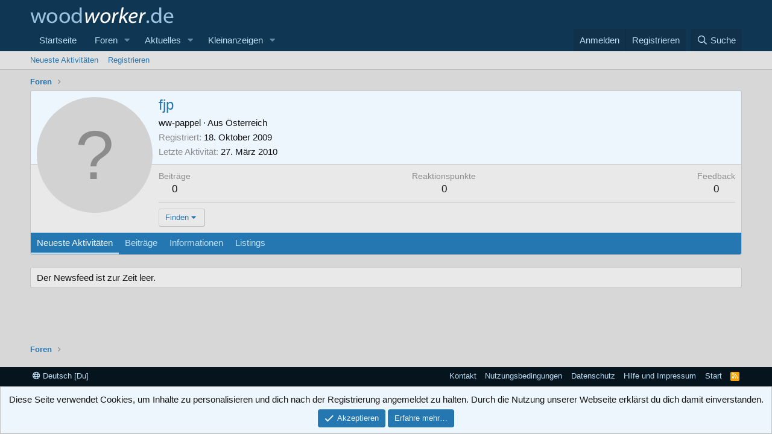

--- FILE ---
content_type: text/html; charset=utf-8
request_url: https://www.woodworker.de/forum/members/fjp.29202/
body_size: 9232
content:
<!DOCTYPE html>
<html id="XF" lang="de-DE" dir="LTR"
	data-app="public"
	data-template="member_view"
	data-container-key=""
	data-content-key=""
	data-logged-in="false"
	data-cookie-prefix="xf_"
	data-csrf="1769089971,bb0edd6069a962ed775cda1cef2a169d"
	class="has-no-js template-member_view"
	>
<head>
	<meta charset="utf-8" />
	<meta http-equiv="X-UA-Compatible" content="IE=Edge" />
	<meta name="viewport" content="width=device-width, initial-scale=1, viewport-fit=cover">

	
	
	

	<title>fjp | woodworker</title>

	<link rel="manifest" href="/forum/webmanifest.php">
	
		<meta name="theme-color" content="#0f3652" />
	

	<meta name="apple-mobile-web-app-title" content="woodworker">
	

	
		<meta property="og:url" content="https://www.woodworker.de/forum/members/fjp.29202/" />
	
		<link rel="canonical" href="https://www.woodworker.de/forum/members/fjp.29202/" />
	

	
		
	
	
	<meta property="og:site_name" content="woodworker" />


	
	
		
	
	
	<meta property="og:type" content="website" />


	
	
		
	
	
	
		<meta property="og:title" content="fjp" />
		<meta property="twitter:title" content="fjp" />
	


	
	
	
	

	
	

	


	<link rel="preload" href="/forum/styles/fonts/fa/fa-regular-400.woff2?_v=5.15.3" as="font" type="font/woff2" crossorigin="anonymous" />


	<link rel="preload" href="/forum/styles/fonts/fa/fa-solid-900.woff2?_v=5.15.3" as="font" type="font/woff2" crossorigin="anonymous" />


<link rel="preload" href="/forum/styles/fonts/fa/fa-brands-400.woff2?_v=5.15.3" as="font" type="font/woff2" crossorigin="anonymous" />

	<link rel="stylesheet" href="/forum/css.php?css=public%3Anormalize.css%2Cpublic%3Afa.css%2Cpublic%3Acore.less%2Cpublic%3Aapp.less&amp;s=2&amp;l=2&amp;d=1757492561&amp;k=70085e98bdfe76fa9320bbefe16af3eaea2e3014" />

	<link rel="stylesheet" href="/forum/css.php?css=public%3Amember.less%2Cpublic%3Anotices.less%2Cpublic%3Aextra.less&amp;s=2&amp;l=2&amp;d=1757492561&amp;k=8bfce18e16c97dffdc601182f58a2b1bd1022512" />

	
		<script src="/forum/js/xf/preamble.min.js?_v=227ff9cc"></script>
	


	
	

	

		
			
		

		
	


</head>
<body data-template="member_view">

	

		
			
		

		
	


	

		
			
		

		
	


<div class="p-pageWrapper" id="top">





<header class="p-header" id="header">
	<div class="p-header-inner">
		<div class="p-header-content">

			<div class="p-header-logo p-header-logo--image">
				<a href="https://www.woodworker.de">
					<img src="/forum/styles/xf2/xenforo/logo.png" srcset="" alt="woodworker"
						width="" height="" />
				</a>
			</div>

			
	

		
			
		

		
	


		</div>
	</div>
</header>





	<div class="p-navSticky p-navSticky--primary" data-xf-init="sticky-header">
		
	<nav class="p-nav">
		<div class="p-nav-inner">
			<button type="button" class="button--plain p-nav-menuTrigger button" data-xf-click="off-canvas" data-menu=".js-headerOffCanvasMenu" tabindex="0" aria-label="Menü"><span class="button-text">
				<i aria-hidden="true"></i>
			</span></button>

			<div class="p-nav-smallLogo">
				<a href="https://www.woodworker.de">
					<img src="/forum/styles/xf2/xenforo/logo.png" srcset="" alt="woodworker"
						width="" height="" />
				</a>
			</div>

			<div class="p-nav-scroller hScroller" data-xf-init="h-scroller" data-auto-scroll=".p-navEl.is-selected">
				<div class="hScroller-scroll">
					<ul class="p-nav-list js-offCanvasNavSource">
					
						<li>
							
	<div class="p-navEl " >
		

			
	
	<a href="https://www.woodworker.de"
		class="p-navEl-link "
		
		data-xf-key="1"
		data-nav-id="home">Startseite</a>


			

		
		
	</div>

						</li>
					
						<li>
							
	<div class="p-navEl " data-has-children="true">
		

			
	
	<a href="/forum/"
		class="p-navEl-link p-navEl-link--splitMenu "
		
		
		data-nav-id="forums">Foren</a>


			<a data-xf-key="2"
				data-xf-click="menu"
				data-menu-pos-ref="< .p-navEl"
				class="p-navEl-splitTrigger"
				role="button"
				tabindex="0"
				aria-label="Toggle erweitert"
				aria-expanded="false"
				aria-haspopup="true"></a>

		
		
			<div class="menu menu--structural" data-menu="menu" aria-hidden="true">
				<div class="menu-content">
					
						
	
	
	<a href="/forum/whats-new/posts/"
		class="menu-linkRow u-indentDepth0 js-offCanvasCopy "
		
		
		data-nav-id="newPosts">Neue Beiträge</a>

	

					
						
	
	
	<a href="/forum/whats-new/posts/?q=lite"
		class="menu-linkRow u-indentDepth0 js-offCanvasCopy "
		
		
		data-nav-id="new_posts_lite">neue Fragen</a>

	

					
						
	
	
	<a href="/forum/search/?type=post"
		class="menu-linkRow u-indentDepth0 js-offCanvasCopy "
		
		
		data-nav-id="searchForums">Foren durchsuchen</a>

	

					
				</div>
			</div>
		
	</div>

						</li>
					
						<li>
							
	<div class="p-navEl " data-has-children="true">
		

			
	
	<a href="/forum/whats-new/"
		class="p-navEl-link p-navEl-link--splitMenu "
		
		
		data-nav-id="whatsNew">Aktuelles</a>


			<a data-xf-key="3"
				data-xf-click="menu"
				data-menu-pos-ref="< .p-navEl"
				class="p-navEl-splitTrigger"
				role="button"
				tabindex="0"
				aria-label="Toggle erweitert"
				aria-expanded="false"
				aria-haspopup="true"></a>

		
		
			<div class="menu menu--structural" data-menu="menu" aria-hidden="true">
				<div class="menu-content">
					
						
	
	
	<a href="/forum/whats-new/posts/"
		class="menu-linkRow u-indentDepth0 js-offCanvasCopy "
		 rel="nofollow"
		
		data-nav-id="whatsNewPosts">Neue Beiträge</a>

	

					
						
	
	
	<a href="/forum/whats-new/classifieds/"
		class="menu-linkRow u-indentDepth0 js-offCanvasCopy "
		 rel="nofollow"
		
		data-nav-id="classifiedsWhatsNew">Neu Anzeigen </a>

	

					
						
	
	
	<a href="/forum/whats-new/resources/"
		class="menu-linkRow u-indentDepth0 js-offCanvasCopy "
		 rel="nofollow"
		
		data-nav-id="xfrmNewResources">Neue Ressourcen</a>

	

					
						
	
	
	<a href="/forum/whats-new/latest-activity"
		class="menu-linkRow u-indentDepth0 js-offCanvasCopy "
		 rel="nofollow"
		
		data-nav-id="latestActivity">Neueste Aktivitäten</a>

	

					
				</div>
			</div>
		
	</div>

						</li>
					
						<li>
							
	<div class="p-navEl " data-has-children="true">
		

			
	
	<a href="/forum/classifieds/"
		class="p-navEl-link p-navEl-link--splitMenu "
		
		
		data-nav-id="classifieds">Kleinanzeigen</a>


			<a data-xf-key="4"
				data-xf-click="menu"
				data-menu-pos-ref="< .p-navEl"
				class="p-navEl-splitTrigger"
				role="button"
				tabindex="0"
				aria-label="Toggle erweitert"
				aria-expanded="false"
				aria-haspopup="true"></a>

		
		
			<div class="menu menu--structural" data-menu="menu" aria-hidden="true">
				<div class="menu-content">
					
						
	
	
	<a href="/forum/whats-new/classifieds/"
		class="menu-linkRow u-indentDepth0 js-offCanvasCopy "
		 rel="nofollow"
		
		data-nav-id="classifiedsNew">neue Angebote zeigen </a>

	

					
				</div>
			</div>
		
	</div>

						</li>
					
					</ul>
				</div>
			</div>

			<div class="p-nav-opposite">
				<div class="p-navgroup p-account p-navgroup--guest">
					
						<a href="/forum/login/" class="p-navgroup-link p-navgroup-link--textual p-navgroup-link--logIn"
							data-xf-click="overlay" data-follow-redirects="on">
							<span class="p-navgroup-linkText">Anmelden</span>
						</a>
						
							<a href="/forum/register/" class="p-navgroup-link p-navgroup-link--textual p-navgroup-link--register"
								data-xf-click="overlay" data-follow-redirects="on">
								<span class="p-navgroup-linkText">Registrieren</span>
							</a>
						
					
				</div>

				<div class="p-navgroup p-discovery">
					<a href="/forum/whats-new/posts/"
						class="p-navgroup-link p-navgroup-link--iconic p-navgroup-link--whatsnew"
						aria-label="Neue Beiträge"
						title="Neue Beiträge">
						<i aria-hidden="true"></i>
						<span class="p-navgroup-linkText">Aktuelles</span>
					</a>

					
						<a href="/forum/search/"
							class="p-navgroup-link p-navgroup-link--iconic p-navgroup-link--search"
							data-xf-click="menu"
							data-xf-key="/"
							aria-label="Suche"
							aria-expanded="false"
							aria-haspopup="true"
							title="Suche">
							<i aria-hidden="true"></i>
							<span class="p-navgroup-linkText">Suche</span>
						</a>
						<div class="menu menu--structural menu--wide" data-menu="menu" aria-hidden="true">
							<form action="/forum/search/search" method="post"
								class="menu-content"
								data-xf-init="quick-search">

								<h3 class="menu-header">Suche</h3>
								
								<div class="menu-row">
									
										<input type="text" class="input" name="keywords" placeholder="Suche…" aria-label="Suche" data-menu-autofocus="true" />
									
								</div>

								
								<div class="menu-row">
									<label class="iconic"><input type="checkbox"  name="c[title_only]" value="1" /><i aria-hidden="true"></i><span class="iconic-label">Nur Titel durchsuchen

												
													<span tabindex="0" role="button"
														data-xf-init="tooltip" data-trigger="hover focus click" title="Schlagworte auch durchsuchen">

														<i class="fa--xf far fa-question-circle u-muted u-smaller" aria-hidden="true"></i>
													</span></span></label>

								</div>
								
								<div class="menu-row">
									<div class="inputGroup">
										<span class="inputGroup-text" id="ctrl_search_menu_by_member">Von:</span>
										<input type="text" class="input" name="c[users]" data-xf-init="auto-complete" placeholder="Mitglied" aria-labelledby="ctrl_search_menu_by_member" />
									</div>
								</div>
								
<div class="menu-footer">
									<span class="menu-footer-controls">
										<button type="submit" class="button--primary button button--icon button--icon--search"><span class="button-text">Suche</span></button>
										<a href="/forum/search/" class="button"><span class="button-text">Erweiterte Suche…</span></a>
									</span>
								</div>

								<input type="hidden" name="_xfToken" value="1769089971,bb0edd6069a962ed775cda1cef2a169d" />
							</form>
						</div>
					
				</div>
			</div>
		</div>
	</nav>

	</div>
	
	
		<div class="p-sectionLinks">
			<div class="p-sectionLinks-inner hScroller" data-xf-init="h-scroller">
				<div class="hScroller-scroll">
					<ul class="p-sectionLinks-list">
					
						<li>
							
	<div class="p-navEl " >
		

			
	
	<a href="/forum/whats-new/latest-activity"
		class="p-navEl-link "
		
		data-xf-key="alt+1"
		data-nav-id="defaultLatestActivity">Neueste Aktivitäten</a>


			

		
		
	</div>

						</li>
					
						<li>
							
	<div class="p-navEl " >
		

			
	
	<a href="/forum/register/"
		class="p-navEl-link "
		
		data-xf-key="alt+2"
		data-nav-id="defaultRegister">Registrieren</a>


			

		
		
	</div>

						</li>
					
					</ul>
				</div>
			</div>
		</div>
	



<div class="offCanvasMenu offCanvasMenu--nav js-headerOffCanvasMenu" data-menu="menu" aria-hidden="true" data-ocm-builder="navigation">
	<div class="offCanvasMenu-backdrop" data-menu-close="true"></div>
	<div class="offCanvasMenu-content">
		<div class="offCanvasMenu-header">
			Menü
			<a class="offCanvasMenu-closer" data-menu-close="true" role="button" tabindex="0" aria-label="Schließen"></a>
		</div>
		
			<div class="p-offCanvasRegisterLink">
				<div class="offCanvasMenu-linkHolder">
					<a href="/forum/login/" class="offCanvasMenu-link" data-xf-click="overlay" data-menu-close="true">
						Anmelden
					</a>
				</div>
				<hr class="offCanvasMenu-separator" />
				
					<div class="offCanvasMenu-linkHolder">
						<a href="/forum/register/" class="offCanvasMenu-link" data-xf-click="overlay" data-menu-close="true">
							Registrieren
						</a>
					</div>
					<hr class="offCanvasMenu-separator" />
				
			</div>
		
		<div class="js-offCanvasNavTarget"></div>
		<div class="offCanvasMenu-installBanner js-installPromptContainer" style="display: none;" data-xf-init="install-prompt">
			<div class="offCanvasMenu-installBanner-header">App installieren</div>
			<button type="button" class="js-installPromptButton button"><span class="button-text">Installieren</span></button>
		</div>
	</div>
</div>

<div class="p-body">
	<div class="p-body-inner">
		<!--XF:EXTRA_OUTPUT-->


		

		

		
	

		
			
		

		
	


		
	
		<ul class="p-breadcrumbs "
			itemscope itemtype="https://schema.org/BreadcrumbList">
		
			

			
			

			
				
				
	<li itemprop="itemListElement" itemscope itemtype="https://schema.org/ListItem">
		<a href="/forum/" itemprop="item">
			<span itemprop="name">Foren</span>
		</a>
		<meta itemprop="position" content="1" />
	</li>

			

			
			

		
		</ul>
	

		
	

		
			
		

		
	



		
	<noscript class="js-jsWarning"><div class="blockMessage blockMessage--important blockMessage--iconic u-noJsOnly">JavaScript ist deaktiviert. Für eine bessere Darstellung aktiviere bitte JavaScript in deinem Browser, bevor du fortfährst.</div></noscript>

		
	<div class="blockMessage blockMessage--important blockMessage--iconic js-browserWarning" style="display: none">Du verwendest einen veralteten Browser. Es ist möglich, dass diese oder andere Websites nicht korrekt angezeigt werden.<br />Du solltest ein Upgrade durchführen oder einen <a href="https://www.google.com/chrome/browser/" target="_blank">alternativen Browser</a> verwenden.</div>


		

		<div class="p-body-main  ">
			
			<div class="p-body-contentCol"></div>
			

			

			<div class="p-body-content">
				
	

		
			
		

		
	


				<div class="p-body-pageContent">






	
	
	
	
	
		
	
	
	


	
	
		
	
	
	


	
	








<div class="block">
	<div class="block-container">
		<div class="block-body">
			<div class="memberHeader ">
				
			<div class="memberProfileBanner memberHeader-main memberProfileBanner-u29202-l" data-toggle-class="memberHeader--withBanner"  >
					<div class="memberHeader-mainContent">
						<span class="memberHeader-avatar">
							<span class="avatarWrapper">
								<span class="avatar avatar--l avatar--default avatar--default--text" data-user-id="29202" title="fjp">
			<span class="avatar-u29202-l"></span> 
		</span>
								
							</span>
						</span>
						<div class="memberHeader-content memberHeader-content--info">
						

						<h1 class="memberHeader-name">
							<span class="memberHeader-nameWrapper">
								<span class="username " dir="auto" data-user-id="29202">fjp</span>
							</span>
							
						</h1>

						

						<div class="memberHeader-blurbContainer">
							<div class="memberHeader-blurb" dir="auto" ><span class="userTitle" dir="auto">ww-pappel</span> <span role="presentation" aria-hidden="true">&middot;</span> Aus <a href="/forum/misc/location-info?location=%C3%96sterreich" class="u-concealed" target="_blank" rel="nofollow noreferrer">Österreich</a></div>

							<div class="memberHeader-blurb">
								<dl class="pairs pairs--inline">
									<dt>Registriert</dt>
									<dd><time  class="u-dt" dir="auto" datetime="2009-10-18T13:13:13+0200" data-time="1255864393" data-date-string="18. Oktober 2009" data-time-string="13:13" title="18. Oktober 2009 um 13:13">18. Oktober 2009</time></dd>
								</dl>
							</div>

							
								<div class="memberHeader-blurb">
									<dl class="pairs pairs--inline">
										<dt>Letzte Aktivität</dt>
										<dd dir="auto">
											<time  class="u-dt" dir="auto" datetime="2010-03-27T13:59:29+0100" data-time="1269694769" data-date-string="27. März 2010" data-time-string="13:59" title="27. März 2010 um 13:59">27. März 2010</time>
										</dd>
									</dl>
								</div>
							
						</div>
					</div>
					</div>
				</div>
		

				<div class="memberHeader-content">
					<div class="memberHeader-stats">
						<div class="pairJustifier">
							
	
	
	<dl class="pairs pairs--rows pairs--rows--centered fauxBlockLink">
		<dt>Beiträge</dt>
		<dd>
			<a href="/forum/search/member?user_id=29202" class="fauxBlockLink-linkRow u-concealed">
				0
			</a>
		</dd>
	</dl>
	
	


	
	<dl class="pairs pairs--rows pairs--rows--centered">
		<dt>Reaktionspunkte</dt>
		<dd>
			0
		</dd>
	</dl>
	
	
	


		<dl class="pairs pairs--rows pairs--rows--centered fauxBlockLink">
			<dt title="Feedback">Feedback</dt>
			<dd>
				<a href="/forum/members/fjp.29202/feedback" data-xf-click="overlay" class="fauxBlockLink-linkRow u-concealed">
					0
				</a>
			</dd>
		</dl>

	

						</div>
					</div>

					
						<hr class="memberHeader-separator" />

						<div class="memberHeader-buttons">
							
								
	
	

	

	
		<div class="buttonGroup">
		
			
			
			
				<div class="buttonGroup-buttonWrapper">
					<button type="button" class="button--link menuTrigger button" data-xf-click="menu" aria-expanded="false" aria-haspopup="true"><span class="button-text">Finden</span></button>
					<div class="menu" data-menu="menu" aria-hidden="true">
						<div class="menu-content">
							<h4 class="menu-header">Inhalte finden</h4>
							
							<a href="/forum/search/member?user_id=29202" rel="nofollow" class="menu-linkRow">Finde alle Inhalte von fjp</a>
							<a href="/forum/search/member?user_id=29202&amp;content=thread" rel="nofollow" class="menu-linkRow">Finde alle Themen von fjp</a>
							
						</div>
					</div>
				</div>
			
			
		
		</div>
		
	


	
	

							
						</div>
					
				</div>

			</div>
		</div>
		<h2 class="block-tabHeader block-tabHeader--memberTabs tabs hScroller"
			data-xf-init="tabs h-scroller"
			data-panes=".js-memberTabPanes"
			data-state="replace"
			role="tablist">
			<span class="hScroller-scroll">
				
				

				
					
						<a href="/forum/members/fjp.29202/"
							class="tabs-tab is-active"
							role="tab"
							aria-controls="latest-activity">Neueste Aktivitäten</a>
					
				

				<a href="/forum/members/fjp.29202/recent-content"
					rel="nofollow"
					class="tabs-tab"
					id="recent-content"
					role="tab">Beiträge</a>

				







				<a href="/forum/members/fjp.29202/about"
					class="tabs-tab"
					id="about"
					role="tab">Informationen</a>

				
				



	<a href="/forum/classifieds/authors/fjp.29202/"
	   class="tabs-tab" id="listings" role="tab">
		Listings
	</a>

			</span>
		</h2>
	</div>
</div>



	

		
			
		

		
	



<ul class="tabPanes js-memberTabPanes">
	
	

	
		
			<li class="is-active" role="tabpanel" id="latest-activity">
				<div class="block">
					<div class="block-container">
						
							<div class="block-body js-newsFeedTarget">
								<div class="block-row">Der Newsfeed ist zur Zeit leer.</div>
							</div>
						
					</div>

					<div class="block-outer block-outer--after">
						<div class="block-outer-opposite">
							
						</div>
					</div>
				</div>
			</li>
		
	

	<li data-href="/forum/members/fjp.29202/recent-content" role="tabpanel" aria-labelledby="recent-content">
		<div class="blockMessage">Laden…</div>
	</li>

	







	<li data-href="/forum/members/fjp.29202/about" role="tabpanel" aria-labelledby="about">
		<div class="blockMessage">Laden…</div>
	</li>

	
	



	<li data-href="/forum/classifieds/authors/fjp.29202/" role="tabpanel" aria-labelledby="listings">
		<div class="blockMessage">Laden…</div>
	</li>

</ul>


</div>
				
	

		
			
		

		
	


			</div>

			
		</div>

		
	

		
			
		

		
	


		
	
		<ul class="p-breadcrumbs p-breadcrumbs--bottom"
			itemscope itemtype="https://schema.org/BreadcrumbList">
		
			

			
			

			
				
				
	<li itemprop="itemListElement" itemscope itemtype="https://schema.org/ListItem">
		<a href="/forum/" itemprop="item">
			<span itemprop="name">Foren</span>
		</a>
		<meta itemprop="position" content="1" />
	</li>

			

			
			

		
		</ul>
	

		
	

		
			
		

		
	


	</div>
</div>

<footer class="p-footer" id="footer">

	<div class="p-footer-inner">

		<div class="p-footer-row">
			
				<div class="p-footer-row-main">
					<ul class="p-footer-linkList">
					
						
						
							<li><a href="/forum/misc/language" data-xf-click="overlay"
								data-xf-init="tooltip" title="Sprachauswahl" rel="nofollow">
								<i class="fa--xf far fa-globe" aria-hidden="true"></i> Deutsch [Du]</a></li>
						
					
					</ul>
				</div>
			
			<div class="p-footer-row-opposite">
				<ul class="p-footer-linkList">
					
						
							<li><a href="https://www.woodworker.de/impressum/" data-xf-click="">Kontakt</a></li>
						
					

					
						<li><a href="https://www.woodworker.de/impressum/forumregeln/">Nutzungsbedingungen</a></li>
					

					
						<li><a href="https://www.woodworker.de/impressum/datenschutzerklaerung/">Datenschutz</a></li>
					

					
						<li><a href="/forum/help/">Hilfe und Impressum</a></li>
					

					
						<li><a href="https://www.woodworker.de">Start</a></li>
					

					<li><a href="/forum/forums/-/index.rss" target="_blank" class="p-footer-rssLink" title="RSS"><span aria-hidden="true"><i class="fa--xf far fa-rss" aria-hidden="true"></i><span class="u-srOnly">RSS</span></span></a></li>
				</ul>
			</div>
		</div>

		

		
	</div>
</footer>

	

		
			
		

		
	


</div> <!-- closing p-pageWrapper -->

<div class="u-bottomFixer js-bottomFixTarget">
	
	
		
	
		
		
		

		<ul class="notices notices--bottom_fixer  js-notices"
			data-xf-init="notices"
			data-type="bottom_fixer"
			data-scroll-interval="6">

			
				
	<li class="notice js-notice notice--primary notice--cookie"
		data-notice-id="-1"
		data-delay-duration="0"
		data-display-duration="0"
		data-auto-dismiss="0"
		data-visibility="">

		
		<div class="notice-content">
			
			<div class="u-alignCenter">
	Diese Seite verwendet Cookies, um Inhalte zu personalisieren und dich nach der Registrierung angemeldet zu halten. Durch die Nutzung unserer Webseite erklärst du dich damit einverstanden.
</div>

<div class="u-inputSpacer u-alignCenter">
	<a href="/forum/account/dismiss-notice" class="js-noticeDismiss button--notice button button--icon button--icon--confirm"><span class="button-text">Akzeptieren</span></a>
	<a href="/forum/help/cookies" class="button--notice button"><span class="button-text">Erfahre mehr…</span></a>
</div>
		</div>
	</li>

			
		</ul>
	

	
</div>


	<div class="u-scrollButtons js-scrollButtons" data-trigger-type="both">
		<a href="#top" class="button--scroll button" data-xf-click="scroll-to"><span class="button-text"><i class="fa--xf far fa-arrow-up" aria-hidden="true"></i><span class="u-srOnly">Oben</span></span></a>
		
			<a href="#footer" class="button--scroll button" data-xf-click="scroll-to"><span class="button-text"><i class="fa--xf far fa-arrow-down" aria-hidden="true"></i><span class="u-srOnly">Unten</span></span></a>
		
	</div>



	<script src="/forum/js/vendor/jquery/jquery-3.5.1.min.js?_v=227ff9cc"></script>
	<script src="/forum/js/vendor/vendor-compiled.js?_v=227ff9cc"></script>
	<script src="/forum/js/xf/core-compiled.js?_v=227ff9cc"></script>

	<script>
	XF.samViewCountMethod = "view";
	XF.samServerTime = 1769089971;
	XF.samItem = ".samItem";
	XF.samCodeUnit = ".samCodeUnit";
	XF.samBannerUnit = ".samBannerUnit";
</script>


<script>
	$(function() {
		var bkp = $('div[data-ba]');
		if (bkp.length) {
			bkp.each(function() {
				var ad = $(this);
				if (ad.find('ins.adsbygoogle').is(':hidden')) {
					 XF.ajax('GET', XF.canonicalizeUrl('index.php?sam-item/' + ad.data('ba') + '/get-backup'), {}, function(data) {
						 if (data.backup) {
							 ad.html(data.backup);
						 }
					 }, { skipDefault: true, global: false});
				}
			});
		}
		$('.samAdvertiseHereLink').each(function() {
			var unit = $(this).parent();
			if (unit.hasClass('samCustomSize')) {
				unit.css('margin-bottom', 20);
			}
		});
		$('div[data-position="footer_fixed"] > div[data-cv="true"]').each(function() {
			$(this).trigger('adView');
		});
	});
</script>
	
	

		
			
		

		
	


	<script src="/forum/js/xf/notice.min.js?_v=227ff9cc"></script>

	<script>
		jQuery.extend(true, XF.config, {
			// 
			userId: 0,
			enablePush: false,
			pushAppServerKey: 'BH0XCB7M2f1nly2sO3Xjcdvyyinpvt1mFwq0J06DRDrYiBPYrSde4ZBH18uFOsETimvs3mfqmKaYwoD4wlXyJp8=',
			url: {
				fullBase: 'https://www.woodworker.de/forum/',
				basePath: '/forum/',
				css: '/forum/css.php?css=__SENTINEL__&s=2&l=2&d=1757492561',
				keepAlive: '/forum/login/keep-alive'
			},
			cookie: {
				path: '/',
				domain: '',
				prefix: 'xf_',
				secure: true
			},
			cacheKey: 'b36c8ab4fadf5201bb01dcd44a256e6b',
			csrf: '1769089971,bb0edd6069a962ed775cda1cef2a169d',
			js: {"\/forum\/js\/xf\/notice.min.js?_v=227ff9cc":true},
			css: {"public:member.less":true,"public:notices.less":true,"public:extra.less":true},
			time: {
				now: 1769089971,
				today: 1769036400,
				todayDow: 4,
				tomorrow: 1769122800,
				yesterday: 1768950000,
				week: 1768518000
			},
			borderSizeFeature: '3px',
			fontAwesomeWeight: 'r',
			enableRtnProtect: true,
			
			enableFormSubmitSticky: true,
			uploadMaxFilesize: 8388608,
			allowedVideoExtensions: ["m4v","mov","mp4","mp4v","mpeg","mpg","ogv","webm"],
			allowedAudioExtensions: ["mp3","opus","ogg","wav"],
			shortcodeToEmoji: true,
			visitorCounts: {
				conversations_unread: '0',
				alerts_unviewed: '0',
				total_unread: '0',
				title_count: true,
				icon_indicator: true
			},
			jsState: {},
			publicMetadataLogoUrl: '',
			publicPushBadgeUrl: 'https://www.woodworker.de/forum/styles/default/xenforo/bell.png'
		});

		jQuery.extend(XF.phrases, {
			// 
			date_x_at_time_y: "{date} um {time}",
			day_x_at_time_y:  "{day} um {time}",
			yesterday_at_x:   "Gestern um {time}",
			x_minutes_ago:    "Vor {minutes} Minuten",
			one_minute_ago:   "vor 1 Minute",
			a_moment_ago:     "Gerade eben",
			today_at_x:       "Heute um {time}",
			in_a_moment:      "In einem Moment",
			in_a_minute:      "In einer Minute",
			in_x_minutes:     "In {minutes} Minute(n)",
			later_today_at_x: "heute um {time}",
			tomorrow_at_x:    "Morgen um {time}",

			day0: "Sonntag",
			day1: "Montag",
			day2: "Dienstag",
			day3: "Mittwoch",
			day4: "Donnerstag",
			day5: "Freitag",
			day6: "Samstag",

			dayShort0: "So",
			dayShort1: "Mo",
			dayShort2: "Di",
			dayShort3: "Mi",
			dayShort4: "Do",
			dayShort5: "Fr",
			dayShort6: "Sa",

			month0: "Januar",
			month1: "Februar",
			month2: "März",
			month3: "April",
			month4: "Mai",
			month5: "Juni",
			month6: "Juli",
			month7: "August",
			month8: "September",
			month9: "Oktober",
			month10: "November",
			month11: "Dezember",

			active_user_changed_reload_page: "Der aktive Benutzer hat sich geändert. Lade die Seite für die neueste Version neu.",
			server_did_not_respond_in_time_try_again: "Der Server hat nicht rechtzeitig geantwortet. Bitte versuche es erneut.",
			oops_we_ran_into_some_problems: "Oops! Wir sind auf ein Problem gestoßen.",
			oops_we_ran_into_some_problems_more_details_console: "Oops! Wir sind auf ein Problem gestoßen. Bitte versuche es später noch einmal. Weitere Fehlerdetails findest du in der Browserkonsole.",
			file_too_large_to_upload: "Die Datei ist zu groß, um hochgeladen zu werden.",
			uploaded_file_is_too_large_for_server_to_process: "Die hochgeladene Datei ist zu groß, als dass der Server sie verarbeiten könnte.",
			files_being_uploaded_are_you_sure: "Die Dateien werden noch immer hochgeladen. Bist du sicher, dass du dieses Formular abschicken möchtest?",
			attach: "Dateien anhängen",
			rich_text_box: "Rich-Text-Feld",
			close: "Schließen",
			link_copied_to_clipboard: "Link in die Zwischenablage kopiert.",
			text_copied_to_clipboard: "Text wurde in die Zwischenablage kopiert.",
			loading: "Laden…",
			you_have_exceeded_maximum_number_of_selectable_items: "Du hast die maximale Anzahl der auswählbaren Elemente überschritten.",

			processing: "Verarbeitung",
			'processing...': "Verarbeitung…",

			showing_x_of_y_items: "Anzeigen von {count} von {total} Element(en)",
			showing_all_items: "Anzeige aller Elemente",
			no_items_to_display: "Keine anzuzeigenden Einträge",

			number_button_up: "Erhöhen",
			number_button_down: "Verringern",

			push_enable_notification_title: "Push-Benachrichtigungen erfolgreich für woodworker aktiviert",
			push_enable_notification_body: "Danke für das Einschalten der Push-Benachrichtigungen!"
		});
	</script>

	<form style="display:none" hidden="hidden">
		<input type="text" name="_xfClientLoadTime" value="" id="_xfClientLoadTime" title="_xfClientLoadTime" tabindex="-1" />
	</form>

	





	<script type="application/ld+json">
	{
		"@context": "https://schema.org",
		"@type": "Person",
		"name": "fjp",
		"image": ""
	}
	</script>



	

		
			
		

		
	


	

		
			
		

		
	

</body>
</html>









